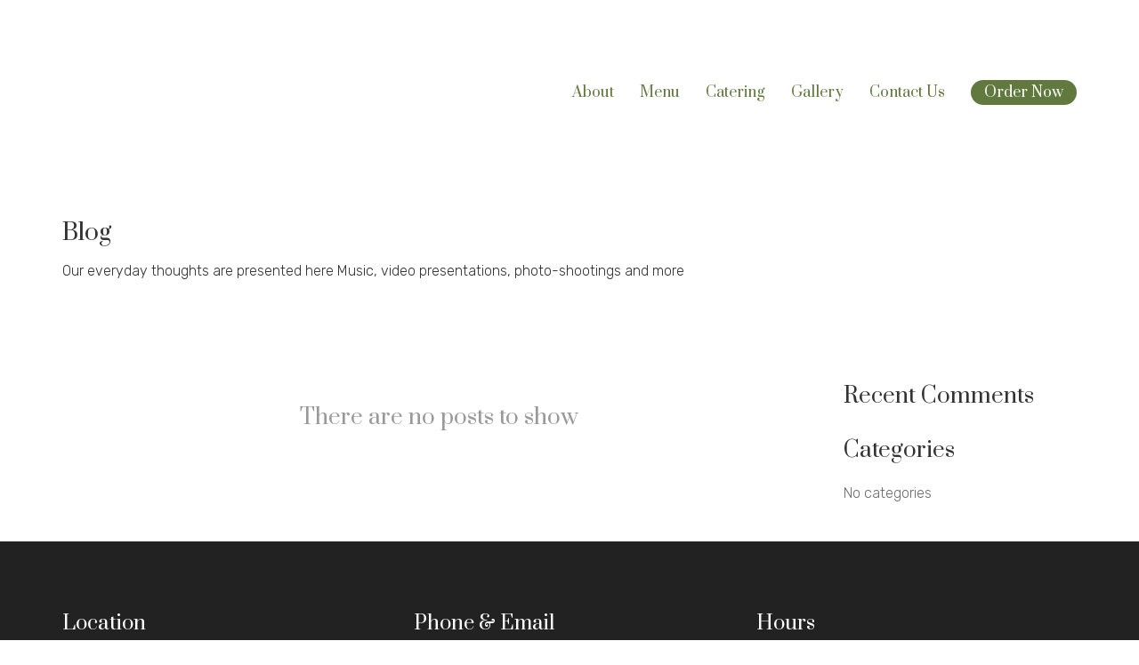

--- FILE ---
content_type: text/css
request_url: https://www.theplantisserie.com/wp-content/themes/kalium-child-restaurant/custom-skin.css?ver=725ae9ee65e1dc06b1c4c589b8aec687
body_size: 5278
content:
body {
  background: #ffffff;
  color: #333333;
}
table {
  color: #777777;
}
h1 small,
h2 small,
h3 small,
h4 small,
h5 small,
h6 small {
  color: #777777;
}
a {
  color: #61783e;
}
a:focus,
a:hover {
  color: #46562d;
}
:focus {
  color: #61783e;
}
.wrapper {
  background: #ffffff;
}
.wrapper a:hover {
  color: #61783e;
}
.wrapper a:after {
  background: #61783e;
}
.site-footer a:hover {
  color: #61783e;
}
.product-filter ul li a:hover {
  color: #61783e;
}
.message-form .loading-bar {
  background: #7c9a4f;
}
.message-form .loading-bar span {
  background: #46562d;
}
.skin--brand-primary {
  color: #61783e;
}
.btn.btn-primary {
  background: #61783e;
}
.btn.btn-primary:hover {
  background: #46562d;
}
.btn.btn-secondary {
  background: #777777;
}
.btn.btn-secondary:hover {
  background: #5e5e5e;
}
.site-footer .footer-bottom a {
  color: #777777;
}
.site-footer .footer-bottom a:hover {
  color: #61783e;
}
.site-footer .footer-bottom a:after {
  color: #61783e;
}
p {
  color: #777777;
}
.section-title p {
  color: #777777;
}
.section-title h1,
.section-title h2,
.section-title h3,
.section-title h4,
.section-title h5,
.section-title h6 {
  color: #333333;
}
.section-title h1 small,
.section-title h2 small,
.section-title h3 small,
.section-title h4 small,
.section-title h5 small,
.section-title h6 small {
  color: #777777 !important;
}
.blog-posts .isotope-item .box-holder .post-info {
  border-color: #e0e0e0;
}
.blog-posts .box-holder .post-format .quote-holder {
  background: #61783e;
}
.blog-posts .box-holder .post-format .quote-holder blockquote {
  color: #777777;
}
.blog-posts .box-holder .post-format .post-type {
  background: #ffffff;
}
.blog-posts .box-holder .post-format .post-type i {
  color: #333333;
}
.blog-posts .box-holder .post-format .hover-state i {
  color: #ffffff;
}
.blog-posts .box-holder .post-info h2 a {
  color: #333333;
}
.blog-posts .box-holder .post-info .details .category {
  color: #777777;
}
.blog-posts .box-holder .post-info .details .date {
  color: #777777;
}
.widget.widget_tag_cloud a {
  color: #333333;
  background: #61783e;
}
.widget.widget_tag_cloud a:hover {
  background: #536735;
}
.wpb_wrapper .wpb_text_column blockquote {
  border-left-color: #61783e;
}
.post-formatting ul li,
.post-formatting ol li {
  color: #777777;
}
.post-formatting blockquote {
  border-left-color: #61783e;
}
.post-formatting blockquote p {
  color: #777777;
}
.post-formatting .wp-caption .wp-caption-text {
  background: #61783e;
}
.labeled-textarea-row textarea {
  background-image: linear-gradient(#61783e 1px,transparent 1px);
}
.labeled-textarea-row textarea:focus {
  color: #333;
}
.cd-google-map .cd-zoom-in,
.cd-google-map .cd-zoom-out {
  background-color: #61783e;
}
.cd-google-map .cd-zoom-in:hover,
.cd-google-map .cd-zoom-out:hover {
  background-color: #5c713b;
}
.single-blog-holder .blog-head-holder {
  background: #61783e;
}
.single-blog-holder .blog-head-holder .quote-holder {
  background: #61783e;
}
.single-blog-holder .blog-head-holder .quote-holder:before {
  color: #777777;
}
.single-blog-holder .blog-head-holder .quote-holder blockquote {
  color: #777777;
}
.single-blog-holder .tags-holder a {
  color: #333333;
  background: #61783e;
}
.single-blog-holder .tags-holder a:hover {
  background: #536735;
}
.single-blog-holder pre {
  background: #61783e;
  border-color: #e0e0e0;
  color: #333333;
}
.single-blog-holder .blog-author-holder .author-name:hover {
  color: #61783e;
}
.single-blog-holder .blog-author-holder .author-name:hover em {
  color: #777777;
}
.single-blog-holder .blog-author-holder .author-name em {
  color: #777777;
}
.single-blog-holder .blog-author-holder .author-link {
  color: #333333;
}
.single-blog-holder .post-controls span {
  color: #777777;
}
.single-blog-holder .comments-holder {
  background: #61783e;
}
.single-blog-holder .comments-holder:before {
  border-top-color: #ffffff;
}
.single-blog-holder .comments-holder .comment-holder + .comment-respond {
  background: #ffffff;
}
.single-blog-holder .comments-holder .comment-holder .commenter-image .comment-connector {
  border-color: #e0e0e0;
}
.single-blog-holder .comments-holder .comment-holder .commenter-details .comment-text p {
  color: #777777;
}
.single-blog-holder .comments-holder .comment-holder .commenter-details .date {
  color: #777777;
}
.single-blog-holder .details .category {
  color: #777777;
}
.single-blog-holder .details .category a {
  color: #777777;
}
.single-blog-holder .details .date {
  color: #777777;
}
.single-blog-holder .details .date a {
  color: #777777;
}
.single-blog-holder .details .tags-list {
  color: #777777;
}
.single-blog-holder .details .tags-list a {
  color: #777777;
}
.single-blog-holder .post-controls .next-post:hover i,
.single-blog-holder .post-controls .prev-post:hover i {
  color: #61783e;
}
.single-blog-holder .post-controls .next-post:hover strong,
.single-blog-holder .post-controls .prev-post:hover strong {
  color: #61783e;
}
.single-blog-holder .post-controls .next-post strong,
.single-blog-holder .post-controls .prev-post strong {
  color: #333333;
}
.single-blog-holder .post-controls .next-post i,
.single-blog-holder .post-controls .prev-post i {
  color: #333333;
}
::selection {
  background: #61783e;
  color: #ffffff;
}
::-moz-selection {
  background: #61783e;
  color: #ffffff;
}
hr {
  border-color: #e0e0e0;
}
footer.site-footer {
  background-color: #61783e;
}
footer.site-footer .footer-widgets .section h1,
footer.site-footer .footer-widgets .section h2,
footer.site-footer .footer-widgets .section h3 {
  color: #333333;
}
.wpb_wrapper .wpb_tabs.tabs-style-minimal .ui-tabs .wpb_tabs_nav li a {
  color: #777777;
}
.wpb_wrapper .wpb_tabs.tabs-style-minimal .ui-tabs .wpb_tabs_nav li a:hover {
  color: #5e5e5e;
}
.wpb_wrapper .wpb_tabs.tabs-style-minimal .ui-tabs .wpb_tabs_nav li.ui-tabs-active a {
  color: #61783e;
  border-bottom-color: #61783e;
}
.wpb_wrapper .wpb_tabs.tabs-style-default .ui-tabs .wpb_tab {
  background: #61783e;
}
.wpb_wrapper .wpb_tabs.tabs-style-default .ui-tabs .wpb_tabs_nav li {
  border-bottom-color: #ffffff !important;
  background: #61783e;
}
.wpb_wrapper .wpb_tabs.tabs-style-default .ui-tabs .wpb_tabs_nav li a {
  color: #777777;
}
.wpb_wrapper .wpb_tabs.tabs-style-default .ui-tabs .wpb_tabs_nav li a:hover {
  color: #5e5e5e;
}
.wpb_wrapper .wpb_tabs.tabs-style-default .ui-tabs .wpb_tabs_nav li.ui-tabs-active a {
  color: #333333;
}
.wpb_wrapper .wpb_accordion .wpb_accordion_section {
  background: #61783e;
}
.wpb_wrapper .wpb_accordion .wpb_accordion_section .wpb_accordion_header a {
  color: #333333;
}
.top-menu-container {
  background: #333333;
}
.top-menu-container .widget .widgettitle {
  color: #ffffff;
}
.top-menu-container .widget a {
  color: #777777 !important;
}
.top-menu-container .widget a:after {
  background-color: #777777 !important;
}
.top-menu-container .top-menu ul.menu > li ul {
  background: #ffffff;
}
.top-menu-container .top-menu ul.menu > li ul li a {
  color: #333333 !important;
}
.top-menu-container .top-menu ul.menu > li ul li a:after {
  background: #333333;
}
.top-menu-container .top-menu ul:after {
  border-right-color: #ffffff !important;
}
.top-menu-container .top-menu ul li a {
  color: #ffffff !important;
}
.top-menu-container .top-menu ul li a:hover {
  color: #61783e !important;
}
.product-filter ul li a {
  color: #777777;
}
.single-portfolio-holder .social .likes {
  background: #61783e;
}
.single-portfolio-holder .social .likes .fa-heart {
  color: #61783e;
}
.single-portfolio-holder .social .share-social .social-links a {
  color: #777777;
}
.single-portfolio-holder .portfolio-big-navigation a {
  color: #333333;
}
.single-portfolio-holder .portfolio-big-navigation a:hover {
  color: #404040;
}
.slick-slider .slick-prev:hover,
.slick-slider .slick-next:hover {
  color: #61783e;
}
.dash {
  background: #61783e;
}
.alert.alert-default {
  background-color: #61783e;
}
.hover-state {
  background: #61783e;
}
.portfolio-holder .thumb .hover-state .likes a i {
  color: #61783e;
}
.portfolio-holder .thumb .hover-state .likes a .counter {
  color: #61783e;
}
.single-portfolio-holder .details .services ul li {
  color: #777777;
}
.single-portfolio-holder.portfolio-type-3 .gallery-slider .slick-prev:hover,
.single-portfolio-holder.portfolio-type-3 .gallery-slider .slick-next:hover {
  color: #61783e;
}
.single-portfolio-holder .gallery.gallery-type-description .row .lgrad {
  background-image: linear-gradient(to bottom,transparent 0%,rgba(255,255,255,0.9) 100%);
}
.single-portfolio-holder.portfolio-type-5 .portfolio-slider-nav a:hover span {
  background-color: rgba(97,120,62,0.5);
}
.single-portfolio-holder.portfolio-type-5 .portfolio-slider-nav a.current span {
  background: #61783e;
}
.single-portfolio-holder.portfolio-type-5 .portfolio-description-container {
  background: #ffffff;
}
.single-portfolio-holder.portfolio-type-5 .portfolio-description-container.is-collapsed .portfolio-description-showinfo {
  background: #ffffff;
}
.single-portfolio-holder.portfolio-type-5 .portfolio-description-container .portfolio-description-showinfo .expand-project-info svg {
  fill: #333333;
}
.single-portfolio-holder.portfolio-type-5 .portfolio-description-container .portfolio-description-fullinfo {
  background: #ffffff;
}
.single-portfolio-holder.portfolio-type-5 .portfolio-description-container .portfolio-description-fullinfo .lgrad {
  background-image: linear-gradient(to bottom,transparent 0%,rgba(255,255,255,0.9) 100%);
}
.single-portfolio-holder.portfolio-type-5 .portfolio-description-container .portfolio-description-fullinfo .collapse-project-info svg {
  fill: #333333;
}
.single-portfolio-holder.portfolio-type-5 .portfolio-description-container .portfolio-description-fullinfo .project-show-more-link {
  color: #777777;
}
.single-portfolio-holder.portfolio-type-5 .portfolio-description-container .portfolio-description-fullinfo .project-show-more-link .for-more {
  color: #61783e;
}
.search-results-holder .result-box h3 a {
  color: #61783e;
}
.search-results-holder .result-box + .result-box {
  border-top-color: #e0e0e0;
}
.team-holder .new-member-join {
  background: #61783e;
}
.team-holder .new-member-join .join-us .your-image {
  color: #777777;
}
.team-holder .new-member-join .join-us .details h2 {
  color: #333333;
}
.team-holder .new-member-join .join-us .details .text a {
  color: #61783e;
}
.team-holder .new-member-join .join-us .details .text a:after {
  background-color: #61783e;
}
.logos-holder .c-logo {
  border-color: #e0e0e0;
}
.logos-holder .c-logo .hover-state {
  background: #61783e;
}
.error-holder {
  background: #ffffff;
}
.error-holder .box {
  background: #61783e;
}
.error-holder .box .error-type {
  color: #ffffff;
}
.error-holder .error-text {
  color: #61783e;
}
.portfolio-holder .dribbble-container .dribbble_shot:hover .dribbble-title {
  background-color: #61783e;
}
.bg-main-color {
  background: #61783e;
}
.coming-soon-container .message-container {
  color: #ffffff;
}
.coming-soon-container p {
  color: #ffffff;
}
.coming-soon-container .social-networks-env a i {
  color: #61783e;
}
.blog-sidebar .widget a {
  color: #333333;
}
.blog-sidebar .widget li {
  color: #777777;
}
.blog-sidebar .widget.widget_recent_comments li + li {
  border-top-color: #61783e;
}
.blog-sidebar .widget.widget_search .search-bar .form-control {
  background: #61783e !important;
  color: #777777 !important;
}
.blog-sidebar .widget.widget_search .search-bar .form-control::-webkit-input-placeholder {
  color: #777777;
}
.blog-sidebar .widget.widget_search .search-bar .form-control:-moz-placeholder {
  color: #777777;
}
.blog-sidebar .widget.widget_search .search-bar .form-control::-moz-placeholder {
  color: #777777;
}
.blog-sidebar .widget.widget_search .search-bar .form-control:-ms-input-placeholder {
  color: #777777;
}
.blog-sidebar .widget.widget_search .search-bar input.go-button {
  color: #333333;
}
.image-placeholder {
  background: #61783e;
}
.show-more .reveal-button {
  border-color: #61783e;
}
.show-more .reveal-button a {
  color: #61783e;
}
.show-more.is-finished .reveal-button .finished {
  color: #61783e;
}
.pagination-container span.page-numbers,
.pagination-container a.page-numbers {
  color: #333333;
}
.pagination-container span.page-numbers:after,
.pagination-container a.page-numbers:after {
  background-color: #61783e;
}
.pagination-container span.page-numbers:hover,
.pagination-container span.page-numbers.current,
.pagination-container a.page-numbers:hover,
.pagination-container a.page-numbers.current {
  color: #61783e;
}
.fluidbox-overlay {
  background-color: #ffffff;
  opacity: 0.6 !important;
}
.comparison-image-slider .cd-handle {
  background-color: #61783e !important;
}
.comparison-image-slider .cd-handle:hover {
  background-color: #536735 !important;
}
.about-me-box {
  background: #61783e !important;
}
.sidebar-menu-wrapper {
  background: #ffffff;
}
.sidebar-menu-wrapper.menu-type-sidebar-menu .sidebar-menu-container .sidebar-main-menu div.menu > ul > li > a {
  color: #333333;
}
.sidebar-menu-wrapper.menu-type-sidebar-menu .sidebar-menu-container .sidebar-main-menu ul.menu > li > a {
  color: #333333;
}
.sidebar-menu-wrapper.menu-type-sidebar-menu .sidebar-menu-container .sidebar-main-menu ul.menu > li > a:hover {
  color: #61783e;
}
.sidebar-menu-wrapper.menu-type-sidebar-menu .sidebar-menu-container .sidebar-main-menu ul.menu > li > a:after {
  background-color: #333333;
}
.sidebar-menu-wrapper.menu-type-sidebar-menu .sidebar-menu-container .sidebar-main-menu ul.menu ul > li:hover > a {
  color: #61783e;
}
.sidebar-menu-wrapper.menu-type-sidebar-menu .sidebar-menu-container .sidebar-main-menu ul.menu ul > li > a {
  color: #777777;
}
.sidebar-menu-wrapper.menu-type-sidebar-menu .sidebar-menu-container .sidebar-main-menu ul.menu ul > li > a:hover {
  color: #61783e;
}
.maintenance-mode .wrapper,
.coming-soon-mode .wrapper {
  background: #61783e;
}
.header-logo.logo-text {
  color: #61783e;
}
.main-header.menu-type-standard-menu .standard-menu-container.menu-skin-main ul.menu ul li a,
.main-header.menu-type-standard-menu .standard-menu-container.menu-skin-main div.menu > ul ul li a {
  color: #ffffff;
}
.portfolio-holder .item-box .photo .on-hover {
  background-color: #61783e;
}
.loading-spinner-1 {
  background-color: #333333;
}
.top-menu-container .close-top-menu {
  color: #ffffff;
}
.single-portfolio-holder.portfolio-type-5 .portfolio-navigation a:hover {
  color: #ffffff;
}
.single-portfolio-holder.portfolio-type-5 .portfolio-navigation a:hover i {
  color: #ffffff;
}
.portfolio-holder .item-box .info p a:hover {
  color: #61783e;
}
.mobile-menu-wrapper .mobile-menu-container ul.menu li a:hover {
  color: #61783e;
}
.mobile-menu-wrapper .mobile-menu-container ul.menu li.current-menu-item > a,
.mobile-menu-wrapper .mobile-menu-container ul.menu li.current_page_item > a,
.mobile-menu-wrapper .mobile-menu-container ul.menu li.current-menu-ancestor > a,
.mobile-menu-wrapper .mobile-menu-container ul.menu li.current_page_ancestor > a,
.mobile-menu-wrapper .mobile-menu-container div.menu > ul li.current-menu-item > a,
.mobile-menu-wrapper .mobile-menu-container div.menu > ul li.current_page_item > a,
.mobile-menu-wrapper .mobile-menu-container div.menu > ul li.current-menu-ancestor > a,
.mobile-menu-wrapper .mobile-menu-container div.menu > ul li.current_page_ancestor > a {
  color: #61783e;
}
.maintenance-mode .wrapper a,
.coming-soon-mode .wrapper a {
  color: #ffffff;
}
.maintenance-mode .wrapper a:after,
.coming-soon-mode .wrapper a:after {
  background-color: #ffffff;
}
.mobile-menu-wrapper .mobile-menu-container .search-form label {
  color: #777777;
}
.mobile-menu-wrapper .mobile-menu-container .search-form input:focus + label {
  color: #333333;
}
.vjs-default-skin .vjs-play-progress {
  background-color: #61783e;
}
.vjs-default-skin .vjs-volume-level {
  background: #61783e;
}
.portfolio-holder .item-box .info h3 a {
  color: #777777;
}
.blog-sidebar .widget a {
  color: #333333;
}
.blog-sidebar .widget a:after {
  background: #333333;
}
.blog-sidebar .widget .product_list_widget li .product-details .product-meta {
  color: #aaaaaa;
}
.blog-sidebar .widget .product_list_widget li .product-details .product-meta .proruct-rating em {
  color: #aaaaaa;
}
.blog-sidebar .widget .product_list_widget li .product-details .product-name {
  color: #333333;
}
.dropdown-menu > li > a {
  color: #333333;
}
.dropdown {
  color: #333333;
}
.dropdown .btn:hover,
.dropdown .btn:focus,
.dropdown .btn.focus {
  color: #333333;
}
.dropdown .dropdown-menu {
  color: #333333;
  background: #e0e0e0;
}
.dropdown .dropdown-menu li {
  border-top-color: #cccccc;
}
.dropdown.open .btn {
  background: #e0e0e0;
}
.widget.widget_product_search .search-bar input[name="s"],
.widget.widget_search .search-bar input[name="s"] {
  background: #e0e0e0;
  color: #777777;
}
.widget.widget_product_search .search-bar input[name="s"]::-webkit-input-placeholder,
.widget.widget_search .search-bar input[name="s"]::-webkit-input-placeholder {
  color: #777777;
}
.widget.widget_product_search .search-bar input[name="s"]:-moz-placeholder,
.widget.widget_search .search-bar input[name="s"]:-moz-placeholder {
  color: #777777;
}
.widget.widget_product_search .search-bar input[name="s"]::-moz-placeholder,
.widget.widget_search .search-bar input[name="s"]::-moz-placeholder {
  color: #777777;
}
.widget.widget_product_search .search-bar input[name="s"]:-ms-input-placeholder,
.widget.widget_search .search-bar input[name="s"]:-ms-input-placeholder {
  color: #777777;
}
.widget.widget_product_search .search-bar input[type=submit],
.widget.widget_search .search-bar input[type=submit] {
  color: #333333;
}
.widget.widget_shopping_cart .widget_shopping_cart_content > .total strong {
  color: #333333;
}
.widget.widget_shopping_cart .widget_shopping_cart_content .product_list_widget {
  border-bottom-color: #e0e0e0;
}
.widget.widget_price_filter .price_slider_wrapper .price_slider {
  background: #e0e0e0;
}
.widget.widget_price_filter .price_slider_wrapper .price_slider .ui-slider-range,
.widget.widget_price_filter .price_slider_wrapper .price_slider .ui-slider-handle {
  background: #333333;
}
.widget.widget_price_filter .price_slider_wrapper .price_slider_amount .price_label {
  color: #aaaaaa;
}
.woocommerce {
  background: #ffffff;
}
.woocommerce .onsale {
  background: #61783e;
  color: #ffffff;
}
.woocommerce .product .item-info h3 a {
  color: #ffffff;
}
.woocommerce .product .item-info .price ins,
.woocommerce .product .item-info .price > .amount {
  color: #61783e;
}
.woocommerce .product .item-info .price del {
  color: #777777;
}
.woocommerce .product .item-info .product-loop-add-to-cart-container a {
  color: #777777;
}
.woocommerce .product .item-info .product-loop-add-to-cart-container a:after {
  background-color: #777777;
}
.woocommerce .product .item-info .product-loop-add-to-cart-container a:hover {
  color: #61783e;
}
.woocommerce .product .item-info .product-loop-add-to-cart-container a:hover:after {
  background-color: #61783e;
}
.woocommerce .product.catalog-layout-default .item-info h3 a {
  color: #333333;
}
.woocommerce .product.catalog-layout-default .item-info .product-loop-add-to-cart-container a {
  color: #777777;
}
.woocommerce .product.catalog-layout-default .item-info .product-loop-add-to-cart-container a:after {
  background-color: #777777;
}
.woocommerce .product.catalog-layout-default .item-info .product-loop-add-to-cart-container a:hover {
  color: #61783e;
}
.woocommerce .product.catalog-layout-default .item-info .product-loop-add-to-cart-container a:hover:after {
  background-color: #61783e;
}
.woocommerce .product.catalog-layout-full-bg .product-internal-info,
.woocommerce .product.catalog-layout-full-transparent-bg .product-internal-info {
  background: rgba(97,120,62,0.9);
}
.woocommerce .product.catalog-layout-full-bg .item-info h3 a,
.woocommerce .product.catalog-layout-full-transparent-bg .item-info h3 a {
  color: #ffffff;
}
.woocommerce .product.catalog-layout-full-bg .item-info .product-loop-add-to-cart-container .add-to-cart-link:before,
.woocommerce .product.catalog-layout-full-bg .item-info .product-loop-add-to-cart-container .add-to-cart-link:after,
.woocommerce .product.catalog-layout-full-transparent-bg .item-info .product-loop-add-to-cart-container .add-to-cart-link:before,
.woocommerce .product.catalog-layout-full-transparent-bg .item-info .product-loop-add-to-cart-container .add-to-cart-link:after {
  color: #ffffff !important;
}
.woocommerce .product.catalog-layout-full-bg .item-info .product-loop-add-to-cart-container .tooltip .tooltip-arrow,
.woocommerce .product.catalog-layout-full-transparent-bg .item-info .product-loop-add-to-cart-container .tooltip .tooltip-arrow {
  border-left-color: #ffffff;
}
.woocommerce .product.catalog-layout-full-bg .item-info .product-loop-add-to-cart-container .tooltip .tooltip-inner,
.woocommerce .product.catalog-layout-full-transparent-bg .item-info .product-loop-add-to-cart-container .tooltip .tooltip-inner {
  color: #61783e;
  background: #ffffff;
}
.woocommerce .product.catalog-layout-full-bg .item-info .product-bottom-details .price,
.woocommerce .product.catalog-layout-full-transparent-bg .item-info .product-bottom-details .price {
  color: #ffffff;
}
.woocommerce .product.catalog-layout-full-bg .item-info .product-bottom-details .price del,
.woocommerce .product.catalog-layout-full-transparent-bg .item-info .product-bottom-details .price del {
  color: rgba(255,255,255,0.8);
}
.woocommerce .product.catalog-layout-full-bg .item-info .product-bottom-details .price del .amount,
.woocommerce .product.catalog-layout-full-transparent-bg .item-info .product-bottom-details .price del .amount {
  color: rgba(255,255,255,0.8);
}
.woocommerce .product.catalog-layout-full-bg .item-info .product-bottom-details .price ins .amount,
.woocommerce .product.catalog-layout-full-transparent-bg .item-info .product-bottom-details .price ins .amount {
  border-bottom-color: #ffffff;
}
.woocommerce .product.catalog-layout-full-bg .item-info .product-bottom-details .price .amount,
.woocommerce .product.catalog-layout-full-transparent-bg .item-info .product-bottom-details .price .amount {
  color: #ffffff;
}
.woocommerce .product.catalog-layout-full-bg .item-info .product-terms,
.woocommerce .product.catalog-layout-full-transparent-bg .item-info .product-terms {
  color: #ffffff !important;
}
.woocommerce .product.catalog-layout-full-bg .item-info .product-terms a,
.woocommerce .product.catalog-layout-full-transparent-bg .item-info .product-terms a {
  color: #ffffff !important;
}
.woocommerce .product.catalog-layout-full-bg .item-info .product-terms a:after,
.woocommerce .product.catalog-layout-full-bg .item-info .product-terms a:before,
.woocommerce .product.catalog-layout-full-transparent-bg .item-info .product-terms a:after,
.woocommerce .product.catalog-layout-full-transparent-bg .item-info .product-terms a:before {
  background: #ffffff;
}
.woocommerce .product.catalog-layout-transparent-bg .item-info h3 a {
  color: #333333;
}
.woocommerce .product.catalog-layout-transparent-bg .item-info .product-terms {
  color: #333333 !important;
}
.woocommerce .product.catalog-layout-transparent-bg .item-info .product-terms a {
  color: #333333 !important;
}
.woocommerce .product.catalog-layout-transparent-bg .item-info .product-terms a:after,
.woocommerce .product.catalog-layout-transparent-bg .item-info .product-terms a:before {
  background: #333333;
}
.woocommerce .product.catalog-layout-transparent-bg .item-info .product-bottom-details .product-loop-add-to-cart-container .add-to-cart-link:after,
.woocommerce .product.catalog-layout-transparent-bg .item-info .product-bottom-details .product-loop-add-to-cart-container .add-to-cart-link:before {
  color: #333333;
}
.woocommerce .product.catalog-layout-transparent-bg .item-info .product-bottom-details .product-loop-add-to-cart-container a {
  color: #777777;
}
.woocommerce .product.catalog-layout-transparent-bg .item-info .product-bottom-details .product-loop-add-to-cart-container a:after {
  background-color: #777777;
}
.woocommerce .product.catalog-layout-transparent-bg .item-info .product-bottom-details .product-loop-add-to-cart-container a:hover {
  color: #61783e;
}
.woocommerce .product.catalog-layout-transparent-bg .item-info .product-bottom-details .product-loop-add-to-cart-container a:hover:after {
  background-color: #61783e;
}
.woocommerce .product.catalog-layout-transparent-bg .item-info .product-bottom-details .product-loop-add-to-cart-container .tooltip-inner {
  background-color: #61783e;
  color: #ffffff;
}
.woocommerce .product.catalog-layout-transparent-bg .item-info .product-bottom-details .product-loop-add-to-cart-container .tooltip-arrow {
  border-left-color: #61783e;
}
.woocommerce .product.catalog-layout-transparent-bg .item-info .product-bottom-details .price {
  color: #333333;
}
.woocommerce .product.catalog-layout-transparent-bg .item-info .product-bottom-details .price .amount {
  color: #333333;
}
.woocommerce .product.catalog-layout-transparent-bg .item-info .product-bottom-details .price ins .amount {
  border-bottom-color: #333333;
}
.woocommerce .product.catalog-layout-transparent-bg .item-info .product-bottom-details .price del {
  color: rgba(51,51,51,0.65);
}
.woocommerce .product.catalog-layout-transparent-bg .item-info .product-bottom-details .price del .amount {
  color: rgba(51,51,51,0.65);
}
.woocommerce .product.catalog-layout-distanced-centered .item-info h3 a {
  color: #333333;
}
.woocommerce .product.catalog-layout-distanced-centered .item-info .price .amount,
.woocommerce .product.catalog-layout-distanced-centered .item-info .price ins,
.woocommerce .product.catalog-layout-distanced-centered .item-info .price ins span {
  color: #848484;
}
.woocommerce .product.catalog-layout-distanced-centered .item-info .price del {
  color: rgba(119,119,119,0.65);
}
.woocommerce .product.catalog-layout-distanced-centered .item-info .price del .amount {
  color: rgba(119,119,119,0.65);
}
.woocommerce .product.catalog-layout-distanced-centered .item-info .product-loop-add-to-cart-container .add_to_cart_button {
  color: #aaaaaa;
}
.woocommerce .product.catalog-layout-distanced-centered .item-info .product-loop-add-to-cart-container .add_to_cart_button.nh {
  color: #61783e;
}
.woocommerce .product.catalog-layout-distanced-centered .item-info .product-loop-add-to-cart-container .add_to_cart_button:hover {
  color: #363636;
}
.woocommerce .product.catalog-layout-distanced-centered .product-internal-info {
  background: rgba(255,255,255,0.9);
}
.woocommerce .dropdown .dropdown-menu li a {
  color: #777777;
}
.woocommerce .dropdown .dropdown-menu .active a,
.woocommerce .dropdown .dropdown-menu li a:hover {
  color: #61783e !important;
}
.woocommerce #review_form_wrapper .form-submit input#submit {
  background-color: #61783e;
}
.woocommerce .star-rating .star-rating-icons .circle i {
  background-color: #61783e;
}
.woocommerce .product .item-info {
  color: #61783e;
}
.woocommerce .shop_table .cart_item .product-subtotal span {
  color: #61783e;
}
.woocommerce .shop_table .cart-collaterals .cart-buttons-update-checkout .checkout-button {
  background-color: #61783e;
}
.woocommerce .checkout-info-box .woocommerce-info {
  border-top: 3px solid #61783e !important;
}
.woocommerce .checkout-info-box .woocommerce-info a {
  color: #61783e;
}
.woocommerce-error,
.woocommerce-info,
.woocommerce-notice,
.woocommerce-message {
  color: #ffffff;
}
.woocommerce-error li,
.woocommerce-info li,
.woocommerce-notice li,
.woocommerce-message li {
  color: #ffffff;
}
.replaced-checkboxes:checked + label:before,
.replaced-radio-buttons:checked + label:before {
  background-color: #61783e;
}
.woocommerce .blockOverlay {
  background: rgba(255,255,255,0.8) !important;
}
.woocommerce .blockOverlay:after {
  background-color: #61783e;
}
.woocommerce .order-info mark {
  background-color: #61783e;
}
.woocommerce .shop-categories .product-category-col > .product-category a:hover h3,
.woocommerce .shop_table .cart_item .product-remove a:hover i {
  color: #61783e;
}
.woocommerce-notice,
.woocommerce-message {
  background-color: #61783e;
  color: #ffffff;
}
.btn-primary,
.checkout-button {
  background-color: #61783e !important;
  color: #ffffff !important;
}
.btn-primary:hover,
.checkout-button:hover {
  background-color: #516434 !important;
  color: #ffffff !important;
}
.menu-cart-icon-container.menu-skin-dark .cart-icon-link {
  color: #777777;
}
.menu-cart-icon-container.menu-skin-dark .cart-icon-link:hover {
  color: #6a6a6a;
}
.menu-cart-icon-container.menu-skin-dark .cart-icon-link .items-count {
  background-color: #61783e !important;
}
.menu-cart-icon-container.menu-skin-light .cart-icon-link {
  color: #ffffff;
}
.menu-cart-icon-container.menu-skin-light .cart-icon-link .items-count {
  background-color: #61783e !important;
  color: #ffffff !important;
}
.menu-cart-icon-container .lab-wc-mini-cart-contents .cart-items .cart-item .product-details h3 a:hover {
  color: #61783e;
}
.woocommerce ul.digital-downloads li a:hover {
  color: #61783e;
}
.woocommerce .single-product .kalium-woocommerce-product-gallery .main-product-images:hover .product-gallery-lightbox-trigger,
.woocommerce.single-product .single-product-images .kalium-woocommerce-product-gallery .main-product-images .nextprev-arrow i {
  color: #333333;
}
.wpb_wrapper .lab-vc-products-carousel .products .nextprev-arrow i {
  color: #61783e;
}
.main-header.menu-type-standard-menu .standard-menu-container ul.menu ul li.menu-item-has-children > a:before,
.main-header.menu-type-standard-menu .standard-menu-container div.menu > ul ul li.menu-item-has-children > a:before {
  border-color: transparent transparent transparent #ffffff;
}
.fullscreen-menu.menu-skin-main {
  background-color: #61783e;
}
.fullscreen-menu.fullscreen-menu.menu-skin-main.translucent-background {
  background-color: rgba(97,120,62,0.9);
}
.main-header.menu-skin-main.menu-type-full-bg-menu .fullscreen-menu {
  background-color: #61783e;
}
.main-header.menu-skin-main.menu-type-full-bg-menu .fullscreen-menu.translucent-background {
  background-color: rgba(97,120,62,0.9);
}
.single-portfolio-holder .portfolio-navigation a:hover i {
  color: #61783e;
}
.wpb_wrapper .lab-blog-posts .blog-post-entry .blog-post-image a .hover-display {
  background-color: rgba(97,120,62,0.8);
}
.wpb_wrapper .lab-blog-posts .blog-post-entry .blog-post-image a .hover-display.no-opacity {
  background-color: #61783e;
}
.main-header.menu-type-full-bg-menu .fullscreen-menu .fullscreen-menu-footer .social-networks li a i {
  color: #61783e;
}
.wrapper a:after,
footer.site-footer a:after {
  background-color: #61783e;
}
.main-header.menu-type-standard-menu .standard-menu-container div.menu > ul ul li.menu-item-has-children:before,
.main-header.menu-type-standard-menu .standard-menu-container ul.menu ul li.menu-item-has-children:before {
  border-color: transparent transparent transparent #e0e0e0;
}
.main-header.menu-type-standard-menu .standard-menu-container.menu-skin-main ul.menu ul li a,
.main-header.menu-type-standard-menu .standard-menu-container.menu-skin-main div.menu > ul ul li a {
  color: #ffffff;
}
.main-header.menu-type-standard-menu .standard-menu-container.menu-skin-main ul.menu ul li a:after,
.main-header.menu-type-standard-menu .standard-menu-container.menu-skin-main div.menu > ul ul li a:after {
  background-color: #ffffff;
}
.main-header.menu-type-standard-menu .standard-menu-container.menu-skin-main div.menu > ul > li > a:after,
.main-header.menu-type-standard-menu .standard-menu-container.menu-skin-main ul.menu > li > a:after {
  background-color: #61783e;
}
.go-to-top {
  color: #ffffff;
  background-color: #333333;
}
.go-to-top.visible:hover {
  background-color: #61783e;
}
.mobile-menu-wrapper .mobile-menu-container .search-form input,
.mobile-menu-wrapper .mobile-menu-container .search-form input:focus + label {
  color: #61783e;
}
.portfolio-holder .thumb .hover-state.hover-style-white p {
  color: #777777;
}
body .lg-outer.lg-skin-kalium-default .lg-progress-bar .lg-progress {
  background-color: #61783e;
}
.lg-outer .lg-progress-bar .lg-progress {
  background-color: #61783e;
}
.lg-outer .lg-thumb-item:hover,
.lg-outer .lg-thumb-item.active {
  border-color: #61783e !important;
}
.wpb_wrapper .lab-blog-posts .blog-post-entry .blog-post-content-container .blog-post-title a:hover {
  color: #61783e;
}
.single-portfolio-holder .social-links-plain .likes .fa-heart {
  color: #61783e;
}
.pagination-container span.page-numbers,
.pagination-container a.page-numbers {
  color: #777777;
}
.sidebar-menu-wrapper.menu-type-sidebar-menu .sidebar-menu-container .sidebar-main-menu ul.menu ul > li > a:after,
.post-password-form input[type=submit] {
  background-color: #61783e;
}
.header-search-input.menu-skin-main .search-icon a svg {
  fill: #61783e;
}
.kalium-wpml-language-switcher.menu-skin-main .language-entry {
  color: #61783e;
}
.social-networks.colored-bg li a.custom,
.social-networks.colored-bg-hover li a.custom:hover,
.social-networks.textual.colored li a.custom:after,
.social-networks.textual.colored-hover li a.custom:after {
  background-color: #61783e;
}
.social-networks.colored-bg li a.custom:hover {
  background-color: #46562d;
}
.social-networks.colored li a.custom,
.social-networks.colored li a.custom i,
.social-networks.colored-hover li a.custom:hover,
.social-networks.colored-hover li a.custom:hover i {
  color: #61783e;
}
.single-portfolio-holder .gallery.captions-below .caption a {
  color: #61783e;
}
.single-portfolio-holder .gallery.captions-below .caption a:after {
  background-color: #61783e;
}
.widget.widget_text .textwidget a:hover {
  color: #61783e;
}
.widget.widget_text .textwidget a:after {
  background-color: #61783e;
}
.button {
  background-color: #61783e;
  color: #ffffff;
}
.widget a.button {
  color: #fff;
}
.button:hover {
  background-color: #536735;
}
.wrapper .button:hover {
  color: #ffffff;
}
.button:active {
  background: #536735;
}
.button-secondary {
  background-color: #61783e;
  color: #333333;
}
.button-secondary:hover,
.button-secondary:active {
  color: #333333;
}
a.button-secondary:hover,
a.button-secondary:active {
  color: #333333;
}
.button-secondary:hover {
  background: #596e39;
}
.wrapper .button-secondary:hover {
  color: #333333;
}
.button-secondary:active {
  background: #536735;
}
.labeled-input-row label,
.labeled-textarea-row label {
  border-bottom-color: #61783e;
}
.blog-posts .post-item .post-thumbnail blockquote,
.single-post .post-image .post-quote blockquote {
  color: #333333;
}
.main-header.menu-type-standard-menu .standard-menu-container.menu-skin-main div.menu > ul > li > a,
.main-header.menu-type-standard-menu .standard-menu-container.menu-skin-main ul.menu > li > a {
  color: #61783e;
}
.main-header.menu-type-standard-menu .standard-menu-container.menu-skin-main div.menu > ul ul,
.main-header.menu-type-standard-menu .standard-menu-container.menu-skin-main ul.menu ul {
  background-color: #61783e;
}
.single-post .post-comments:before {
  border-top-color: #ffffff;
}
.pagination--normal .page-numbers.current {
  color: #61783e;
}
.woocommerce .woocommerce-cart-form .shop_table .cart_item .product-subtotal span {
  color: #61783e;
}
.woocommerce-checkout .checkout-form-option--header .woocommerce-info {
  border-top-color: #61783e;
}
.woocommerce-checkout .checkout-form-option--header .woocommerce-info a,
.woocommerce-checkout .checkout-form-option--header .woocommerce-info a:hover {
  color: #61783e;
}
.woocommerce-checkout .checkout-form-option--header .woocommerce-info a:after {
  background-color: #61783e;
}
.woocommerce-account .wc-my-account-tabs .woocommerce-MyAccount-navigation ul li.is-active a {
  border-right-color: #ffffff;
}
.woocommerce-message a:hover {
  color: #777777;
}
.woocommerce .woocommerce-Reviews #review_form_wrapper {
  background-color: #ffffff;
}
.woocommerce .woocommerce-Reviews .comment-form .comment-form-rating .stars span a:before {
  color: #999;
}
.woocommerce .woocommerce-Reviews .comment-form .comment-form-rating .stars span a.active ~ a:before {
  color: #999;
}
.woocommerce .woocommerce-Reviews .comment-form .comment-form-rating .stars span:hover a:before {
  color: #666666;
}
.woocommerce .woocommerce-Reviews .comment-form .comment-form-rating .stars span:hover a:hover ~ a:before {
  color: #999;
}
.woocommerce .woocommerce-Reviews .comment-form .comment-form-rating .stars.has-rating span a:before {
  color: #61783e;
}
.woocommerce .woocommerce-Reviews .comment-form .comment-form-rating .stars.has-rating span a.active ~ a:before {
  color: #999;
}
.woocommerce .shop-categories .product-category-col > .product-category a:hover .woocommerce-loop-category__title,
.woocommerce .shop-categories .product-category-col > .product-category a:hover h3 {
  color: #61783e;
}
.woocommerce .woocommerce-cart-form .shop_table .cart_item .product-remove a:hover i {
  color: #61783e;
}
.blog-posts .post-item .post-thumbnail .post-hover {
  background-color: rgba(97,120,62,0.9);
}
.blog-posts .post-item .post-thumbnail .post-hover.post-hover--no-opacity {
  background-color: #61783e;
}
.labeled-input-row--label {
  border-bottom-color: #e0e0e0;
}
.lg-outer .lg .lg-progress-bar .lg-progress {
  background-color: #61783e;
}
.site-footer .footer-widgets .widget .widgettitle {
  color: #333333;
}
.labeled-input-row label,
.labeled-textarea-row label {
  color: #333333;
}
.labeled-textarea-row textarea {
  background-image: linear-gradient(#e0e0e0 1px,transparent 1px);
}
.labeled-input-row input {
  border-bottom-color: #e0e0e0;
}
.wpb_wrapper .lab-blog-posts .blog-post-entry .blog-post-content-container .blog-post-title a,
.blog-posts .post-item .post-details .post-title a {
  color: #333333;
}
.pagination--normal .page-numbers {
  color: #61783e;
}
.blog-posts .post-item.template-rounded .post-thumbnail .post-format-icon {
  color: #777777;
}
.widget-area .widget li a,
.widget ul ul a:before {
  color: #333333;
}
.woocommerce.single-product .summary .single_variation_wrap .single_variation,
.woocommerce.single-product .summary p.price {
  color: #61783e;
}
.woocommerce .products .product.catalog-layout-full-bg .product-internal-info {
  background-color: #61783e;
}
.woocommerce .shop-categories .product-category a:hover .woocommerce-loop-category__title,
.woocommerce .shop-categories .product-category a:hover h3 {
  color: #61783e;
}
.lab-divider .lab-divider-content {
  color: #333333;
}
.contact-form .button .loading-bar {
  background-color: #95b26a;
}
.contact-form .button .loading-bar span {
  background-color: #384624;
}
.vc_row .vc_tta-tabs.vc_tta-style-theme-styled-minimal .vc_tta-tabs-list li.vc_active a {
  color: #61783e;
}
.woocommerce .woocommerce-grouped-product-list .woocommerce-grouped-product-list-item__price ins .amount,
.woocommerce .woocommerce-grouped-product-list .woocommerce-grouped-product-list-item__price > .amount,
.woocommerce .summary > .price,
.woocommerce .summary .single_variation_wrap .single_variation {
  color: #61783e;
}
.woocommerce .products .product .item-info .price ins,
.woocommerce .products .product .item-info .price > .amount {
  color: #61783e;
}
.pagination-container a.page-numbers.current,
.pagination-container a.page-numbers:hover,
.pagination-container span.page-numbers.current,
.pagination-container span.page-numbers:hover,
.woocommerce-pagination a.page-numbers.current,
.woocommerce-pagination a.page-numbers:hover,
.woocommerce-pagination span.page-numbers.current,
.woocommerce-pagination span.page-numbers:hover {
  color: #61783e;
}
.woocommerce .products .product .item-info .add_to_cart_button:focus {
  color: #61783e;
}
.widget ul ul a:before {
  background-color: #333333;
}
.woocommerce .summary p {
  color: #777777;
}
input[type=text],
input[type=number],
input[type=email],
input[type=password],
input[type=url],
input[type=tel] {
  color: #333333;
}
.single-post .post .author-info--details .author-name,
.single-post .post .post-meta a {
  color: #61783e;
}
.single-post .post-comments--list .comment .commenter-details .in-reply-to span {
  color: #61783e;
}
.single-post .comment-form > p.comment-form-cookies-consent input[type=checkbox]:before,
input[type=checkbox]:before,
input[type=radio]:before {
  background-color: #61783e;
}
.btn.btn-default {
  background-color: #61783e;
}
.pricing-table--default .plan .plan-head {
  background-color: #61783e;
}
.woocommerce .add_to_cart_button:hover {
  color: #61783e;
}
.woocommerce .add_to_cart_button:after {
  background-color: #61783e;
}
.woocommerce .add_to_cart_button + .added-to-cart {
  color: #61783e;
}
.woocommerce .products .product.catalog-layout-full-bg .tooltip-inner {
  color: #61783e;
}
.woocommerce .products .product .item-info .add_to_cart_button.loading {
  color: #61783e;
}
.woocommerce .summary .single_variation_wrap .single_variation,
.woocommerce .summary p.price {
  color: #61783e;
}
.blog-posts .post-item .post-thumbnail .post-gallery-images.flickity-enabled .flickity-prev-next-button:hover,
.single-post .post-image .post-gallery-images.flickity-enabled .flickity-prev-next-button:hover {
  color: #61783e;
}
.standard-menu-container.menu-skin-main ul.menu > li > a {
  color: #61783e;
}
.sn-skin-default .sn-text {
  color: #61783e;
}
.standard-menu-container.menu-skin-main ul.menu > li > a:after {
  background-color: #61783e;
}
.toggle-bars.menu-skin-main .toggle-bars__bar-line {
  background-color: #61783e;
}
.toggle-bars.menu-skin-main .toggle-bars__text {
  color: #61783e;
}
.standard-menu-container.menu-skin-main ul.menu ul {
  background-color: #61783e;
}
.fullscreen-menu .fullscreen-menu-footer .social-networks li a i {
  color: #61783e;
}
.breadcrumb__container span[property="itemListElement"] {
  color: #61783e;
}
.breadcrumb__container span[property="itemListElement"]:after {
  background-color: #61783e;
}
.header-logo.logo-text.menu-skin-main .logo-text {
  color: #61783e;
}
.header-block__item .woocommerce-account-link__icon svg {
  fill: #61783e;
}
.header-block__item .woocommerce-account-link__icon svg .st0-single-neutral-circle {
  stroke: #61783e;
}
.top-header-bar .raw-text-widget.menu-skin-main {
  color: #61783e;
}
.header-search-input.menu-skin-main .search-field span,
.header-search-input.menu-skin-main .search-field input {
  color: #61783e;
}
.cart-totals-widget.menu-skin-main .cart-total {
  color: #61783e;
}
.cart-totals-widget.menu-skin-main .cart-total:after {
  background-color: #61783e;
}
.cart-totals-widget .text-before {
  color: #61783e;
}
.sidebar-menu-wrapper .sidebar-menu-container .sidebar-main-menu div.menu>ul a:hover,
.sidebar-menu-wrapper .sidebar-menu-container .sidebar-main-menu ul.menu a:hover {
  color: #61783e;
}
.like-icon {
  color: #61783e;
}
.like-icon .like-icon__icon svg {
  fill: #61783e;
}
.like-icon .like-icon__icon .stroke-color {
  stroke: #61783e;
}
.like-icon .like-icon__bubble {
  background-color: #61783e;
}
.portfolio-holder .item-box .info p a:hover,
.product-filter ul li a:hover,
.single-portfolio-holder .social-links-plain .share-social .social-links a:hover {
  color: #61783e;
}
.single-portfolio-holder .social-links-plain .share-social .social-links a {
  color: #777777;
}
.adjacent-post-link__icon,
.adjacent-post-link__text-secondary,
.adjacent-post-link__text-primary {
  color: #777777;
}
.adjacent-post-link:hover .adjacent-post-link__icon,
.adjacent-post-link:hover .adjacent-post-link__text-primary {
  color: #61783e;
}
.site-footer .footer-bottom-content a,
.site-footer .footer-widgets .widget .textwidget {
  color: #777777;
}
.widget.widget_recent_comments li {
  color: #777777;
}


--- FILE ---
content_type: text/css
request_url: https://www.theplantisserie.com/wp-content/themes/kalium-child-restaurant/style.css?ver=6.9
body_size: 2866
content:
/*
Theme Name: Kalium - Restaurant Theme
Theme URI: https://laborator.co/themes/kalium/
Author: Laborator
Author URI: https://laborator.co/
Description: Start creating that amazing website that you have always wanted, only with Kalium — Connect with Laborator on: <a href="https://themeforest.net/user/laborator">Envato</a> &bull; <a href="https://twitter.com/thelaborator">Twitter</a> &bull; <a href="https://www.facebook.com/laboratorcreative">Facebook</a> &bull; <a href="https://www.instagram.com/laboratorcreative/">Instagram</a>
Version: 1.0
License: GNU General Public License version 3.0
License URI: http://www.gnu.org/licenses/gpl-3.0.html
Template: kalium
Text Domain: kalium
*/
/* ===========================================================
Custom modification only for RESTAURANT Demo - START
=========================================================== */

/* General: Line Height */
body, p {
    line-height: 1.7;
}

/* General: Title Divider */
.title-divider {
    width: 80px;
    height: 18px;
    margin: 50px 0px;
    text-align: center;
}

/* General: Title Divider Center */
.title-divider.centered  {
    width: 80px;
    height: 18px;
    margin-left:  auto;
    margin-right:  auto;
}

/* General: Remove Slider Border */
.rev_slider audio,
.rev_slider embed,
.rev_slider iframe,
.rev_slider object,
.rev_slider video {
    border: none;
}

/* General: Titles */
.section-title.restaurant-menu,
.section-title.guestbook {
    text-align: center;
}

/* General: Titles */
.section-title {
    padding-top: 20px;
}

/* General: Sub Title Color */
.section-title p {
    color: #777;
}

/* Restaurant: Padding top and bottom */
.restaurant {
    padding: 50px 0;
}

/* Menu: Title */
.restaurant-menu h4 {
    letter-spacing: 3px;
    margin-bottom: 20px;
}

/* Menu: Meal Tabs Align Center */
.restaurant-menu ul {
    text-align: center;
}

/* Menu: Meal Tabs Hide Underline */
.restaurant-menu li a:after {
    display: none !important;
}

/* Menu: Meal Tabs */
.restaurant-menu li {
    border-bottom: 1px solid #EEE !important;
    padding: 10px !important;
    margin:0px !important;
}

/* Menu: Meal Tabs Active */
.restaurant-menu ul li.vc_active {
    border-bottom-color: #222 !important;
}

/* Menu: Meal Tabs Active Color */
.restaurant-menu ul li.vc_active a{
    color: #222 !important;
}

/* Menu: Tabs Remove Transition */
.wpb-js-composer .vc_tta.restaurant-menu .vc_tta-panel-body {
    transition: none !important;
    transform: none !important;
}

/* Menu: Food Name */
.food-list h3 {
    border-bottom: 1px dotted #CCC;
    padding-bottom: 10px;
}

/* Menu: Food Price */
.food-list del {
    position: absolute;
    top: 0;
    right: 0;
    text-decoration: none;
    color: #000;
}

/* Menu: Ingredients */
.food-list p {
    padding-right: 40px;
    color: #888;
}

/* Menu: Reserve a Table Button */
.vc_btn3:after {
    background-color: transparent !important;
}

/* Menu: Spacing */
.menu-catalog {
    padding: 25px 25px 0 25px;
}

/* Menu: Purchase button */
@media screen and (min-width: 768px) {
    /* Purchase Theme Button */
    .special-menu-button a {
        -webkit-box-shadow: 0 10px 30px 3px rgba(0,0,0,0.08);
        box-shadow: 0 10px 30px 3px rgba(0,0,0,0.08);
        -webkit-border-radius: 40px;
        -moz-border-radius: 40px;
        border-radius: 40px;
        padding: 4px 15px;
        background: #d09e5b;
        color: #fff !important;
        margin-left: -15px;
    }

    .special-menu-button a:after {
        background-color: transparent !important;
    }
}

/* Blog Post: Adding margin between paragraphs and customising the line height */
.single-post .post .post-content p {
    margin: 15px auto;
    line-height: 24px;
}

/* Blog Post: use "rounded-single-blog-image" to make a rounded image inside blog */
.rounded-single-blog-image {
    -webkit-border-radius: 999px;
    -moz-border-radius: 999px;
    border-radius: 999px;
}

/* Blog: Blog Post Hide Excerpt */
.blog-post-excerpt {
    display: none;
}

/* Blog: Blog Post */
.cuisine-blog .lab-blog-posts .blog-post-entry {
    background: #fff;
    border: none;
}

/* Blog: Blog Post Image */
.cuisine-blog .lab-blog-posts .blog-post-entry .blog-post-image{
    padding-left: 30px;
    padding-top: 30px;
    padding-right: 30px;
}

/* Blog: Show More Button Color */
.cuisine-blog .show-more .reveal-button {
    border-color: #eee;
    background-color: #fff;
    border-width: 1px;
}

/* Blog: Show More Button Margin */
.cuisine-blog .show-more {
    margin-top: 0px;
}

/* Blog: Comment Area */
.labeled-textarea-row textarea {
    background-image: linear-gradient(#EEE 1px, transparent 1px);
}

/* Sidebar: Search area */
.widget.widget_search .search-bar input[name="s"] {
    border: 1px solid #eee;
}

/* Chef: Title  */
.our-chef .section-title h2 {
    color: #333;
    margin: 0px;
}

/* Chef: Sub-title */
.our-chef .section-title p {
    color: #999;
    letter-spacing: 4px;
    position: absolute;
    top: -35px;
}

/* Chef: Signature */
.signature {
    width: 150px;
    opacity: 0.5;
}

/* Chef: Title Divider */
.our-chef .title-divider {
    margin: 40px 0;
}

/* Guestbook: Awards Row */
.awards {
    width: 70%;
    margin-left: auto !important;
    margin-right: auto !important;
}

/* Guestbook: Awards Image Size */
.awards img {
    width: 58px;
    height: auto;
}

/* Guestbook: Tripadvisor re-styling */
.widget-area--skin-bordered.tripadvisor-rating .widget {
    padding: 0px;
    border: none;
}

/* Guestbook: Tripadvisor re-styling */
.widget-area--skin-bordered.tripadvisor-rating .widget .cdsROW a:after {
    background-color: transparent !important;
}

/* Guestbook: Tripadvisor re-styling */
.widget-area--skin-bordered.tripadvisor-rating .widget .cdsROW.wide {
    margin: 0 auto;
    -webkit-border-radius: 40px;
    -moz-border-radius: 40px;
    border-radius: 50px;
    padding: 5px 20px;
    height: auto;
}

/* Guestbook: Tripadvisor re-styling */
.widget-area--skin-bordered.tripadvisor-rating .widget .cdsROW.wide .logo {
    border: none;
}

/* Guestbook: Tripadvisor re-styling */
.widget-area--skin-bordered.tripadvisor-rating .widget .cdsLocName {
    max-width: 145px !important;
}

/* Guestbook: Tripadvisor re-styling */
.widget-area--skin-bordered.tripadvisor-rating .widget .cdsRating {
    padding-left: 12px !important;
}

/* Guestbook: Tripadvisor re-styling */
.widget-area--skin-bordered.tripadvisor-rating .widget .cdsROW.wide {
    width: 468px !important;
}

/* Guestbook: Tripadvisor re-styling */
@media screen and (max-width: 768px) {
    .TA_cdsratingsonlywide {
        display: none;
    }
}

/* Reserve: Open Table Widget */
.open-table-widget {
    padding: 0px !important;
    border: none !important;
}

/* Reserve: Open Table Widget Label */
.open-table-widget label {
    display: block;
}

/* Reserve: Open Table Widget Input Spacing */
.open-table-widget input {
    margin-bottom: 20px;
}

/* Reserve: Open Table Widget Remove Copyright */
.open-table-widget .powered-by-open-table {
    display: none;
}

/* Reserve: Open Table Widget Reservation Date Input */
.open-table-widget .otw-reservation-date {
    width: 100%;
    padding-left: 20px;
    background: transparent !important;
}

.otw-date-li.otw-input-wrap input {
    padding-left: 20px !important;
}

/* Reserve: Open Table Widget Reservation Submit Button */
.open-table-widget .otw-submit {
    border: none;
    background: #d09e5b;
    padding: 10px 15px;
    margin-top:20px;
    color: #FFF;
}

/* my edit */
.wpcf7 input[type=submit], .wpcf7-submit
{
    background-color: #61783e;
    color: #fff;
    width: 50%;
    border: 0;
    font-size: 16px;
    padding-top: 10px;
    padding-bottom: 10px;
    padding-left: 25px;
    padding-right: 25px;
    border-radius: 5px;
}

/* Reserve: Open Table Widget Fields */
.open-table-widget .selectric,
.open-table-widget .otw-widget-form-wrap input[type="text"] {
    background: none !important;
    padding: 10px;
    height: auto !important;
    border-color: #EEE;
}

/* Reserve: Open Table Widget Field Labels */
.open-table-widget div.otw-wrapper div.selectric p {
    height: auto !important;
    line-height: normal !important;
}

/* Reserve: Open Table Widget Button */
.open-table-widget .selectric .button {
    background: transparent;
    height: auto !important;
    padding: 21px;
}

/* Reserve: Open Table Widget Button Active */
.open-table-widget .selectric .button:active {
    box-shadow: none;
}

/* Reserve: Open Table Widget Dropdown */
.open-table-widget .selectric-items {
    background: #FFF !important;
}

/* Reserve: Open Table Widget Dropdown Items */
.selectric-items li:hover,
.selectric-items li.selected {
    background: #FAFAFA !important;
}

/* Reserve: Open Table Widget Datepicker */
.open-table-widget-datepicker {
    box-shadow: none !important;
    border-color: #222 !important;
    padding: 10px !important;
}

/* Reserve: Open Table Widget Datepicker */
.open-table-widget-datepicker.datepicker-top-left:before,
.open-table-widget-datepicker.datepicker-top-right:before {
    border-bottom-color: #222 !important;
}

/* Blog: Title Alignment */
.cuisine-title {
    text-align: center;
}

/* Gallery: Blur Settings */
.vc_grid-item-mini.vc_is-hover .vc_gitem-animate-blurOut .vc_gitem-zone-a,
.vc_grid-item-mini.vc_is-hover .vc_gitem-animate-blurScaleOut .vc_gitem-zone-a {
    -webkit-filter: blur(1px);
    -moz-filter: blur(1px);
    -ms-filter: blur(1px);
    filter: blur(1px);
}

/* Gallery: Scale Settings */
.vc_gitem-animate-blurScaleOut .vc_gitem-zone-a {
    -webkit-transform: scale(1.03);
    -ms-transform: scale(1.03);
    -o-transform: scale(1.03);
    transform: scale(1.03);
}

/* Footer: Widget Text Align */
.footer--widgets .widget {
    text-align: left;
}

/* Footer: Background Decoration Image */
footer.site-footer {
    background: #222;
    background-size: 600px auto !important;
}

/* Footer: Social Networks Icons */
.site-footer .social-networks.rounded li a {
    width: 35px;
    height: 35px;
    background: transparent;
    margin-right: 0px !important;
}

/* Footer: Social Networks Icon Color */
.site-footer .social-networks.rounded li a i {
    color: #FFF !important;
}

/* Footer: Paragraph Color */
.site-footer .footer-widgets .widget .textwidget, .site-footer .footer-widgets .widget p {
    color: #888 !important;
}

/* Footer: Widgets Margin */
.site-footer .footer-widgets {
    margin-top: 80px;
    margin-bottom: 70px;
}

/* Footer: Hides the horizontal separator line on the footer */
.site-footer.site-footer-inverted hr {
    display: none;
}

/* Footer: Working Hours */
.working-hours li span {
    color: #FFF;
    float: right;
    line-height: 1.7;
}

/* Footer: Working Hours Right Alignment */
.widget.widget_custom_html:nth-child(3) {
    width: 25% !important;
    float: right !important;
}

@media (min-width: 768px) {
    .widget-area.widgets--columned-layout.widgets--columns-3>.widget {
        float: left;
        width: 33.33333%;
    }
}

/* Footer Bottom Link Colour */
.site-footer .footer-bottom a {
    color: #fff;
}

.site-footer .footer-bottom a:hover {
    color: #fff;
}

.site-footer .footer-bottom a:hover:after {
    height: 1px !important;
    width: 100% !important;
    background: #DD1F26;
    content: "";
    display: block;
}

/* XS: Mobile devices */
@media screen and (max-width: 480px){
    .widget.widget_custom_html:nth-child(3) {
        width: 100% !important;
        float: left !important;
    }

    .site-footer .footer-widgets {
        margin-top: 30px;
        margin-bottom: 30px;
    }

    .show-more {
        margin: 0px;
        width: 100%;
        padding: 0px;
    }

    .show-more .reveal-button {
        width: 100%;
    }

    .wpb_wrapper .lab-blog-posts .blog-post-column {
        margin-bottom: 20px;
    }

    .awards {
        width: 100%;
    }

    .logos-holder.awards .client-logos-col {
        width: 20% !important;
    }

    .title-divider {
        margin: 25px 0;
    }

    .menu-catalog {
        padding: 0px;
    }

    .restaurant {
        padding: 0px;
    }

    .reserve {
        margin: 0px;
        padding-left: 15px !important;
        padding-right: 15px !important;
    }

    .menu-row .vc_tta-panel-body {
        padding-left: 0px !important;
        padding-right: 0px !important;
    }

    .food-list p {
        padding-right: 0px;
    }
}
/* ===========================================================
Custom modification only for RESTAURANT Demo - END
=========================================================== */

/* ===========================================================
User CSS modifications
=========================================================== */
.example {
    color: red;
}